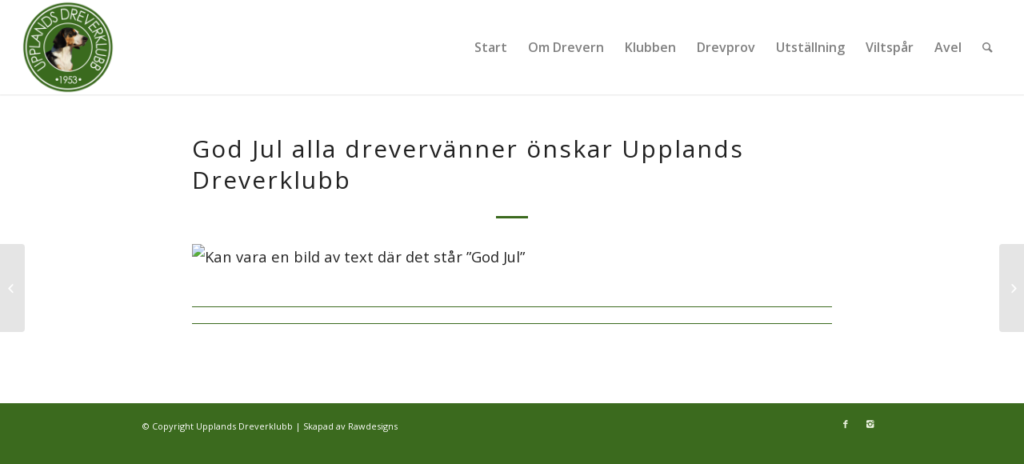

--- FILE ---
content_type: text/html; charset=UTF-8
request_url: https://upplandsdk.se/god-jul-alla-drevervanner-onskar-upplands-dreverklubb/
body_size: 8506
content:
<!DOCTYPE html>
<html lang="sv-SE" prefix="og: http://ogp.me/ns#" class="html_stretched responsive av-preloader-disabled av-default-lightbox  html_header_top html_logo_left html_main_nav_header html_menu_right html_large html_header_sticky html_header_shrinking html_mobile_menu_tablet html_header_searchicon html_content_align_center html_header_unstick_top_disabled html_header_stretch html_minimal_header html_minimal_header_shadow html_elegant-blog html_av-overlay-side html_av-overlay-side-classic html_av-submenu-noclone html_entry_id_9975 av-no-preview html_text_menu_active ">
<head>
<meta charset="UTF-8" />


<!-- mobile setting -->
<meta name="viewport" content="width=device-width, initial-scale=1, maximum-scale=1">

<!-- Scripts/CSS and wp_head hook -->
<title>God Jul alla drevervänner önskar Upplands Dreverklubb - Upplands Dreverklubb</title>

<!-- This site is optimized with the Yoast SEO plugin v7.6 - https://yoast.com/wordpress/plugins/seo/ -->
<link rel="canonical" href="https://upplandsdk.se/god-jul-alla-drevervanner-onskar-upplands-dreverklubb/" />
<meta property="og:locale" content="sv_SE" />
<meta property="og:type" content="article" />
<meta property="og:title" content="God Jul alla drevervänner önskar Upplands Dreverklubb - Upplands Dreverklubb" />
<meta property="og:url" content="https://upplandsdk.se/god-jul-alla-drevervanner-onskar-upplands-dreverklubb/" />
<meta property="og:site_name" content="Upplands Dreverklubb" />
<meta property="article:section" content="Uncategorized" />
<meta property="article:published_time" content="2023-12-23T06:25:04+00:00" />
<meta property="og:image" content="https://scontent-arn2-1.xx.fbcdn.net/v/t39.30808-6/413805426_751072763717414_2948708550305981067_n.jpg?_nc_cat=102&#038;ccb=1-7&#038;_nc_sid=dd5e9f&#038;_nc_ohc=1HUtpVkElF0AX-b3EiE&#038;_nc_ht=scontent-arn2-1.xx&#038;oh=00_AfC-cQ5kvISaUSU6wP0eorfXf4S9fyYTalXV9Eor0l5KRw&#038;oe=658B3937" />
<meta property="og:image:secure_url" content="https://scontent-arn2-1.xx.fbcdn.net/v/t39.30808-6/413805426_751072763717414_2948708550305981067_n.jpg?_nc_cat=102&#038;ccb=1-7&#038;_nc_sid=dd5e9f&#038;_nc_ohc=1HUtpVkElF0AX-b3EiE&#038;_nc_ht=scontent-arn2-1.xx&#038;oh=00_AfC-cQ5kvISaUSU6wP0eorfXf4S9fyYTalXV9Eor0l5KRw&#038;oe=658B3937" />
<meta name="twitter:card" content="summary" />
<meta name="twitter:title" content="God Jul alla drevervänner önskar Upplands Dreverklubb - Upplands Dreverklubb" />
<meta name="twitter:image" content="https://scontent-arn2-1.xx.fbcdn.net/v/t39.30808-6/413805426_751072763717414_2948708550305981067_n.jpg?_nc_cat=102&#038;ccb=1-7&#038;_nc_sid=dd5e9f&#038;_nc_ohc=1HUtpVkElF0AX-b3EiE&#038;_nc_ht=scontent-arn2-1.xx&#038;oh=00_AfC-cQ5kvISaUSU6wP0eorfXf4S9fyYTalXV9Eor0l5KRw&#038;oe=658B3937" />
<!-- / Yoast SEO plugin. -->

<link rel='dns-prefetch' href='//s.w.org' />
<link rel="alternate" type="application/rss+xml" title="Upplands Dreverklubb &raquo; flöde" href="https://upplandsdk.se/feed/" />
<link rel="alternate" type="application/rss+xml" title="Upplands Dreverklubb &raquo; kommentarsflöde" href="https://upplandsdk.se/comments/feed/" />

<!-- google webfont font replacement -->
<link rel='stylesheet' id='avia-google-webfont' href='//fonts.googleapis.com/css?family=Open+Sans:400,600' type='text/css' media='all'/> 
		<script type="text/javascript">
			window._wpemojiSettings = {"baseUrl":"https:\/\/s.w.org\/images\/core\/emoji\/11\/72x72\/","ext":".png","svgUrl":"https:\/\/s.w.org\/images\/core\/emoji\/11\/svg\/","svgExt":".svg","source":{"concatemoji":"https:\/\/upplandsdk.se\/wp-includes\/js\/wp-emoji-release.min.js?ver=4.9.26"}};
			!function(e,a,t){var n,r,o,i=a.createElement("canvas"),p=i.getContext&&i.getContext("2d");function s(e,t){var a=String.fromCharCode;p.clearRect(0,0,i.width,i.height),p.fillText(a.apply(this,e),0,0);e=i.toDataURL();return p.clearRect(0,0,i.width,i.height),p.fillText(a.apply(this,t),0,0),e===i.toDataURL()}function c(e){var t=a.createElement("script");t.src=e,t.defer=t.type="text/javascript",a.getElementsByTagName("head")[0].appendChild(t)}for(o=Array("flag","emoji"),t.supports={everything:!0,everythingExceptFlag:!0},r=0;r<o.length;r++)t.supports[o[r]]=function(e){if(!p||!p.fillText)return!1;switch(p.textBaseline="top",p.font="600 32px Arial",e){case"flag":return s([55356,56826,55356,56819],[55356,56826,8203,55356,56819])?!1:!s([55356,57332,56128,56423,56128,56418,56128,56421,56128,56430,56128,56423,56128,56447],[55356,57332,8203,56128,56423,8203,56128,56418,8203,56128,56421,8203,56128,56430,8203,56128,56423,8203,56128,56447]);case"emoji":return!s([55358,56760,9792,65039],[55358,56760,8203,9792,65039])}return!1}(o[r]),t.supports.everything=t.supports.everything&&t.supports[o[r]],"flag"!==o[r]&&(t.supports.everythingExceptFlag=t.supports.everythingExceptFlag&&t.supports[o[r]]);t.supports.everythingExceptFlag=t.supports.everythingExceptFlag&&!t.supports.flag,t.DOMReady=!1,t.readyCallback=function(){t.DOMReady=!0},t.supports.everything||(n=function(){t.readyCallback()},a.addEventListener?(a.addEventListener("DOMContentLoaded",n,!1),e.addEventListener("load",n,!1)):(e.attachEvent("onload",n),a.attachEvent("onreadystatechange",function(){"complete"===a.readyState&&t.readyCallback()})),(n=t.source||{}).concatemoji?c(n.concatemoji):n.wpemoji&&n.twemoji&&(c(n.twemoji),c(n.wpemoji)))}(window,document,window._wpemojiSettings);
		</script>
		<style type="text/css">
img.wp-smiley,
img.emoji {
	display: inline !important;
	border: none !important;
	box-shadow: none !important;
	height: 1em !important;
	width: 1em !important;
	margin: 0 .07em !important;
	vertical-align: -0.1em !important;
	background: none !important;
	padding: 0 !important;
}
</style>
<link rel='stylesheet' id='ai1ec_style-css'  href='//upplandsdk.se/wp-content/plugins/all-in-one-event-calendar/cache/c61ac0d7_ai1ec_parsed_css.css?ver=2.5.31' type='text/css' media='all' />
<link rel='stylesheet' id='contact-form-7-css'  href='https://upplandsdk.se/wp-content/plugins/contact-form-7/includes/css/styles.css?ver=5.0.2' type='text/css' media='all' />
<link rel='stylesheet' id='ihotspot-css'  href='https://upplandsdk.se/wp-content/plugins/devvn-image-hotspot/frontend/css/ihotspot.min.css?ver=1.1.4' type='text/css' media='all' />
<link rel='stylesheet' id='font-awesome-css'  href='https://upplandsdk.se/wp-content/plugins/import-facebook-events-pro/assets/css/font-awesome.min.css?ver=4.9.26' type='text/css' media='all' />
<link rel='stylesheet' id='import-facebook-events-pro-front-css'  href='https://upplandsdk.se/wp-content/plugins/import-facebook-events-pro/assets/css/import-facebook-events.css?ver=4.9.26' type='text/css' media='all' />
<link rel='stylesheet' id='avia-grid-css'  href='https://upplandsdk.se/wp-content/themes/enfold/css/grid.css?ver=4.1' type='text/css' media='all' />
<link rel='stylesheet' id='avia-base-css'  href='https://upplandsdk.se/wp-content/themes/enfold/css/base.css?ver=4.1' type='text/css' media='all' />
<link rel='stylesheet' id='avia-layout-css'  href='https://upplandsdk.se/wp-content/themes/enfold/css/layout.css?ver=4.1' type='text/css' media='all' />
<link rel='stylesheet' id='avia-scs-css'  href='https://upplandsdk.se/wp-content/themes/enfold/css/shortcodes.css?ver=4.1' type='text/css' media='all' />
<link rel='stylesheet' id='avia-popup-css-css'  href='https://upplandsdk.se/wp-content/themes/enfold/js/aviapopup/magnific-popup.css?ver=4.1' type='text/css' media='screen' />
<link rel='stylesheet' id='avia-media-css'  href='https://upplandsdk.se/wp-content/themes/enfold/js/mediaelement/skin-1/mediaelementplayer.css?ver=4.1' type='text/css' media='screen' />
<link rel='stylesheet' id='avia-print-css'  href='https://upplandsdk.se/wp-content/themes/enfold/css/print.css?ver=4.1' type='text/css' media='print' />
<link rel='stylesheet' id='avia-dynamic-css'  href='https://upplandsdk.se/wp-content/uploads/dynamic_avia/enfold.css?ver=5e135385cb861' type='text/css' media='all' />
<link rel='stylesheet' id='avia-custom-css'  href='https://upplandsdk.se/wp-content/themes/enfold/css/custom.css?ver=4.1' type='text/css' media='all' />
<script type='text/javascript' src='https://upplandsdk.se/wp-includes/js/jquery/jquery.js?ver=1.12.4'></script>
<script type='text/javascript' src='https://upplandsdk.se/wp-includes/js/jquery/jquery-migrate.min.js?ver=1.4.1'></script>
<script type='text/javascript' src='https://upplandsdk.se/wp-content/themes/enfold/js/avia-compat.js?ver=4.1'></script>
<script type='text/javascript'>
var mejsL10n = {"language":"sv","strings":{"mejs.install-flash":"Du anv\u00e4nder en webbl\u00e4sare som inte har Flash-spelare aktiverad eller installerad. Aktivera ditt till\u00e4gg f\u00f6r Flash eller h\u00e4mta senaste versionen p\u00e5 https:\/\/get.adobe.com\/flashplayer\/","mejs.fullscreen-off":"St\u00e4ng av fullsk\u00e4rmsl\u00e4ge","mejs.fullscreen-on":"Visa i fullsk\u00e4rmsl\u00e4ge","mejs.download-video":"Ladda ner video","mejs.fullscreen":"Fullsk\u00e4rm","mejs.time-jump-forward":["Hoppa fram 1 sekund","Hoppa fram %1 sekunder"],"mejs.loop":"V\u00e4xla auto-repetition till\/fr\u00e5n","mejs.play":"Spela upp","mejs.pause":"Pause","mejs.close":"St\u00e4ng","mejs.time-slider":"S\u00f6kare","mejs.time-help-text":"Anv\u00e4nd v\u00e4nster\/h\u00f6ger-piltangenter f\u00f6r att hoppa en sekund, upp\/ner-piltangenter f\u00f6r att hoppa tio sekunder.","mejs.time-skip-back":["G\u00e5 tillbaka 1 sekund","Hoppa tillbaka %1 sekunder"],"mejs.captions-subtitles":"Textning","mejs.captions-chapters":"Kapitel","mejs.none":"Inget","mejs.mute-toggle":"Ljud av\/p\u00e5","mejs.volume-help-text":"Anv\u00e4nd upp\/ner-piltangenterna f\u00f6r att \u00f6ka eller s\u00e4nka volymen.","mejs.unmute":"S\u00e4tt p\u00e5 ljud","mejs.mute":"Ljud av","mejs.volume-slider":"Volymkontroll","mejs.video-player":"Videospelare","mejs.audio-player":"Ljudspelare","mejs.ad-skip":"Hoppa \u00f6ver reklam","mejs.ad-skip-info":["Hoppa fram\u00e5t om 1 sekund","Hoppa fram\u00e5t om %1 sekunder"],"mejs.source-chooser":"Val av k\u00e4lla","mejs.stop":"Stopp","mejs.speed-rate":"Hastighet","mejs.live-broadcast":"Direkts\u00e4ndning","mejs.afrikaans":"Afrikaans","mejs.albanian":"Albanska","mejs.arabic":"Arabiska","mejs.belarusian":"Vitryska","mejs.bulgarian":"Bulgariska","mejs.catalan":"Katalanska","mejs.chinese":"Kinesiska","mejs.chinese-simplified":"Kinesiska (f\u00f6renklad)","mejs.chinese-traditional":"Kinesiska (traditionell)","mejs.croatian":"Kroatiska","mejs.czech":"Tjeckiska","mejs.danish":"Danska","mejs.dutch":"Nederl\u00e4ndska","mejs.english":"Engelska","mejs.estonian":"Estniska","mejs.filipino":"Filippinska","mejs.finnish":"Finska","mejs.french":"Franska","mejs.galician":"Galiciska","mejs.german":"Tyska","mejs.greek":"Grekiska","mejs.haitian-creole":"Haitisk kreol","mejs.hebrew":"Hebreiska","mejs.hindi":"Hindi","mejs.hungarian":"Ungerska","mejs.icelandic":"Isl\u00e4ndska","mejs.indonesian":"Indonesiska","mejs.irish":"Iriska","mejs.italian":"Italienska","mejs.japanese":"Japanska","mejs.korean":"Koreanska","mejs.latvian":"Lettiska","mejs.lithuanian":"Litauiska","mejs.macedonian":"Makedonska","mejs.malay":"Malajiska","mejs.maltese":"Maltesiska","mejs.norwegian":"Norska","mejs.persian":"Persiska","mejs.polish":"Polska","mejs.portuguese":"Portugisiska","mejs.romanian":"Rum\u00e4nska","mejs.russian":"Ryska","mejs.serbian":"Serbiska","mejs.slovak":"Slovakiska","mejs.slovenian":"Slovenska","mejs.spanish":"Spanska","mejs.swahili":"Swahili","mejs.swedish":"Svenska","mejs.tagalog":"Tagalog","mejs.thai":"Thail\u00e4ndska","mejs.turkish":"Turkiska","mejs.ukrainian":"Ukrainska","mejs.vietnamese":"Vietnamesiska","mejs.welsh":"Kymriska","mejs.yiddish":"Jiddisch"}};
</script>
<script type='text/javascript' src='https://upplandsdk.se/wp-includes/js/mediaelement/mediaelement-and-player.min.js?ver=4.2.6-78496d1'></script>
<script type='text/javascript' src='https://upplandsdk.se/wp-includes/js/mediaelement/mediaelement-migrate.min.js?ver=4.9.26'></script>
<script type='text/javascript'>
/* <![CDATA[ */
var _wpmejsSettings = {"pluginPath":"\/wp-includes\/js\/mediaelement\/","classPrefix":"mejs-","stretching":"responsive"};
/* ]]> */
</script>
<link rel='https://api.w.org/' href='https://upplandsdk.se/wp-json/' />
<link rel="EditURI" type="application/rsd+xml" title="RSD" href="https://upplandsdk.se/xmlrpc.php?rsd" />
<link rel="wlwmanifest" type="application/wlwmanifest+xml" href="https://upplandsdk.se/wp-includes/wlwmanifest.xml" /> 
<meta name="generator" content="WordPress 4.9.26" />
<link rel='shortlink' href='https://upplandsdk.se/?p=9975' />
<link rel="alternate" type="application/json+oembed" href="https://upplandsdk.se/wp-json/oembed/1.0/embed?url=https%3A%2F%2Fupplandsdk.se%2Fgod-jul-alla-drevervanner-onskar-upplands-dreverklubb%2F" />
<link rel="alternate" type="text/xml+oembed" href="https://upplandsdk.se/wp-json/oembed/1.0/embed?url=https%3A%2F%2Fupplandsdk.se%2Fgod-jul-alla-drevervanner-onskar-upplands-dreverklubb%2F&#038;format=xml" />
<link rel="profile" href="http://gmpg.org/xfn/11" />
<link rel="alternate" type="application/rss+xml" title="Upplands Dreverklubb RSS2 Feed" href="https://upplandsdk.se/feed/" />
<link rel="pingback" href="https://upplandsdk.se/xmlrpc.php" />
<!--[if lt IE 9]><script src="https://upplandsdk.se/wp-content/themes/enfold/js/html5shiv.js"></script><![endif]-->
<link rel="icon" href="https://upplandsdk.se/wp-content/uploads/2019/05/upplands-dk-logotyp-green-80x80.png" type="image/png">


<!--
Debugging Info for Theme support: 

Theme: Enfold
Version: 4.1
Installed: enfold
AviaFramework Version: 4.6
AviaBuilder Version: 0.9.5
ML:256-PU:11-PLA:9
WP:4.9.26
Updates: disabled
-->

<style type='text/css'>
@font-face {font-family: 'entypo-fontello'; font-weight: normal; font-style: normal;
src: url('https://upplandsdk.se/wp-content/themes/enfold/config-templatebuilder/avia-template-builder/assets/fonts/entypo-fontello.eot?v=3');
src: url('https://upplandsdk.se/wp-content/themes/enfold/config-templatebuilder/avia-template-builder/assets/fonts/entypo-fontello.eot?v=3#iefix') format('embedded-opentype'), 
url('https://upplandsdk.se/wp-content/themes/enfold/config-templatebuilder/avia-template-builder/assets/fonts/entypo-fontello.woff?v=3') format('woff'), 
url('https://upplandsdk.se/wp-content/themes/enfold/config-templatebuilder/avia-template-builder/assets/fonts/entypo-fontello.ttf?v=3') format('truetype'), 
url('https://upplandsdk.se/wp-content/themes/enfold/config-templatebuilder/avia-template-builder/assets/fonts/entypo-fontello.svg?v=3#entypo-fontello') format('svg');
} #top .avia-font-entypo-fontello, body .avia-font-entypo-fontello, html body [data-av_iconfont='entypo-fontello']:before{ font-family: 'entypo-fontello'; }

@font-face {font-family: 'lifestyles'; font-weight: normal; font-style: normal;
src: url('https://upplandsdk.se/wp-content/uploads/avia_fonts/lifestyles/lifestyles.eot');
src: url('https://upplandsdk.se/wp-content/uploads/avia_fonts/lifestyles/lifestyles.eot?#iefix') format('embedded-opentype'), 
url('https://upplandsdk.se/wp-content/uploads/avia_fonts/lifestyles/lifestyles.woff') format('woff'), 
url('https://upplandsdk.se/wp-content/uploads/avia_fonts/lifestyles/lifestyles.ttf') format('truetype'), 
url('https://upplandsdk.se/wp-content/uploads/avia_fonts/lifestyles/lifestyles.svg#lifestyles') format('svg');
} #top .avia-font-lifestyles, body .avia-font-lifestyles, html body [data-av_iconfont='lifestyles']:before{ font-family: 'lifestyles'; }
</style><script>
  (function(i,s,o,g,r,a,m){i['GoogleAnalyticsObject']=r;i[r]=i[r]||function(){
  (i[r].q=i[r].q||[]).push(arguments)},i[r].l=1*new Date();a=s.createElement(o),
  m=s.getElementsByTagName(o)[0];a.async=1;a.src=g;m.parentNode.insertBefore(a,m)
  })(window,document,'script','https://www.google-analytics.com/analytics.js','ga');

  ga('create', 'UA-49618144-14', 'auto');
  ga('send', 'pageview');

</script>
</head>




<body id="top" class="post-template-default single single-post postid-9975 single-format-standard stretched open_sans " itemscope="itemscope" itemtype="https://schema.org/WebPage" >

	
	<div id='wrap_all'>

	
<header id='header' class='all_colors header_color light_bg_color  av_header_top av_logo_left av_main_nav_header av_menu_right av_large av_header_sticky av_header_shrinking av_header_stretch av_mobile_menu_tablet av_header_searchicon av_header_unstick_top_disabled av_minimal_header av_minimal_header_shadow av_bottom_nav_disabled  av_header_border_disabled'  role="banner" itemscope="itemscope" itemtype="https://schema.org/WPHeader" >

		<div  id='header_main' class='container_wrap container_wrap_logo'>
	
        <div class='container av-logo-container'><div class='inner-container'><span class='logo'><a href='https://upplandsdk.se/'><img height='100' width='300' src='https://upplandsdk.se/wp-content/uploads/2019/05/upplands-dk-logotyp-green.png' alt='Upplands Dreverklubb' /></a></span><nav class='main_menu' data-selectname='Välj en sida'  role="navigation" itemscope="itemscope" itemtype="https://schema.org/SiteNavigationElement" ><div class="avia-menu av-main-nav-wrap"><ul id="avia-menu" class="menu av-main-nav"><li id="menu-item-63" class="menu-item menu-item-type-post_type menu-item-object-page menu-item-home menu-item-top-level menu-item-top-level-1"><a href="https://upplandsdk.se/" itemprop="url"><span class="avia-bullet"></span><span class="avia-menu-text">Start</span><span class="avia-menu-fx"><span class="avia-arrow-wrap"><span class="avia-arrow"></span></span></span></a></li>
<li id="menu-item-943" class="menu-item menu-item-type-custom menu-item-object-custom menu-item-has-children menu-item-top-level menu-item-top-level-2"><a itemprop="url"><span class="avia-bullet"></span><span class="avia-menu-text">Om Drevern</span><span class="avia-menu-fx"><span class="avia-arrow-wrap"><span class="avia-arrow"></span></span></span></a>


<ul class="sub-menu">
	<li id="menu-item-457" class="menu-item menu-item-type-post_type menu-item-object-page"><a href="https://upplandsdk.se/om-drevern/rasstandard/" itemprop="url"><span class="avia-bullet"></span><span class="avia-menu-text">Rasstandard</span></a></li>
	<li id="menu-item-459" class="menu-item menu-item-type-post_type menu-item-object-page"><a href="https://upplandsdk.se/om-drevern/tips/" itemprop="url"><span class="avia-bullet"></span><span class="avia-menu-text">Tips till nya dreverägare</span></a></li>
</ul>
</li>
<li id="menu-item-665" class="menu-item menu-item-type-custom menu-item-object-custom menu-item-has-children menu-item-top-level menu-item-top-level-3"><a itemprop="url"><span class="avia-bullet"></span><span class="avia-menu-text">Klubben</span><span class="avia-menu-fx"><span class="avia-arrow-wrap"><span class="avia-arrow"></span></span></span></a>


<ul class="sub-menu">
	<li id="menu-item-533" class="menu-item menu-item-type-post_type menu-item-object-page"><a href="https://upplandsdk.se/organisation/allman-information/" itemprop="url"><span class="avia-bullet"></span><span class="avia-menu-text">Allmän information</span></a></li>
	<li id="menu-item-535" class="menu-item menu-item-type-post_type menu-item-object-page"><a href="https://upplandsdk.se/organisation/bli-medlem-organisation/" itemprop="url"><span class="avia-bullet"></span><span class="avia-menu-text">Bli medlem</span></a></li>
	<li id="menu-item-536" class="menu-item menu-item-type-post_type menu-item-object-page"><a href="https://upplandsdk.se/organisation/bli-medlem/" itemprop="url"><span class="avia-bullet"></span><span class="avia-menu-text">Styrelsen</span></a></li>
	<li id="menu-item-538" class="menu-item menu-item-type-post_type menu-item-object-page"><a href="https://upplandsdk.se/organisation/motesprotokoll-cs/" itemprop="url"><span class="avia-bullet"></span><span class="avia-menu-text">Mötesprotokoll</span></a></li>
	<li id="menu-item-3007" class="menu-item menu-item-type-post_type menu-item-object-page"><a href="https://upplandsdk.se/bilder/" itemprop="url"><span class="avia-bullet"></span><span class="avia-menu-text">Bilder</span></a></li>
	<li id="menu-item-3200" class="menu-item menu-item-type-post_type menu-item-object-page"><a href="https://upplandsdk.se/dokument-org/" itemprop="url"><span class="avia-bullet"></span><span class="avia-menu-text">Dokument</span></a></li>
	<li id="menu-item-4776" class="menu-item menu-item-type-post_type menu-item-object-post"><a href="https://upplandsdk.se/styrelsedokument/" itemprop="url"><span class="avia-bullet"></span><span class="avia-menu-text">Styrelsedokument</span></a></li>
	<li id="menu-item-3006" class="menu-item menu-item-type-post_type menu-item-object-page"><a href="https://upplandsdk.se/sponsorer/" itemprop="url"><span class="avia-bullet"></span><span class="avia-menu-text">Sponsorer</span></a></li>
</ul>
</li>
<li id="menu-item-822" class="menu-item menu-item-type-custom menu-item-object-custom menu-item-has-children menu-item-top-level menu-item-top-level-4"><a href="#" itemprop="url"><span class="avia-bullet"></span><span class="avia-menu-text">Drevprov</span><span class="avia-menu-fx"><span class="avia-arrow-wrap"><span class="avia-arrow"></span></span></span></a>


<ul class="sub-menu">
	<li id="menu-item-326" class="menu-item menu-item-type-post_type menu-item-object-page"><a href="https://upplandsdk.se/drevprov/hur-gar-det-till/" itemprop="url"><span class="avia-bullet"></span><span class="avia-menu-text">Hur går det till?</span></a></li>
	<li id="menu-item-477" class="menu-item menu-item-type-post_type menu-item-object-page"><a href="https://upplandsdk.se/drevprov/anmalan-drevprov/" itemprop="url"><span class="avia-bullet"></span><span class="avia-menu-text">Anmälan</span></a></li>
	<li id="menu-item-3011" class="menu-item menu-item-type-post_type menu-item-object-page"><a href="https://upplandsdk.se/drevprov-resultat/" itemprop="url"><span class="avia-bullet"></span><span class="avia-menu-text">Resultat</span></a></li>
	<li id="menu-item-5202" class="menu-item menu-item-type-post_type menu-item-object-page"><a href="https://upplandsdk.se/drevprov/dokument/" itemprop="url"><span class="avia-bullet"></span><span class="avia-menu-text">Dokument</span></a></li>
</ul>
</li>
<li id="menu-item-824" class="menu-item menu-item-type-custom menu-item-object-custom menu-item-has-children menu-item-top-level menu-item-top-level-5"><a href="#" itemprop="url"><span class="avia-bullet"></span><span class="avia-menu-text">Utställning</span><span class="avia-menu-fx"><span class="avia-arrow-wrap"><span class="avia-arrow"></span></span></span></a>


<ul class="sub-menu">
	<li id="menu-item-547" class="menu-item menu-item-type-post_type menu-item-object-page"><a href="https://upplandsdk.se/utstallning/hur-gar-det-till/" itemprop="url"><span class="avia-bullet"></span><span class="avia-menu-text">Hur går det till?</span></a></li>
	<li id="menu-item-545" class="menu-item menu-item-type-post_type menu-item-object-page"><a href="https://upplandsdk.se/utstallning/anmalan-utst/" itemprop="url"><span class="avia-bullet"></span><span class="avia-menu-text">Anmälan</span></a></li>
	<li id="menu-item-3019" class="menu-item menu-item-type-post_type menu-item-object-page"><a href="https://upplandsdk.se/utstallning-resultat/" itemprop="url"><span class="avia-bullet"></span><span class="avia-menu-text">Resultat</span></a></li>
	<li id="menu-item-5224" class="menu-item menu-item-type-post_type menu-item-object-page"><a href="https://upplandsdk.se/utstallning/dokument/" itemprop="url"><span class="avia-bullet"></span><span class="avia-menu-text">Dokument</span></a></li>
</ul>
</li>
<li id="menu-item-823" class="menu-item menu-item-type-custom menu-item-object-custom menu-item-has-children menu-item-top-level menu-item-top-level-6"><a href="#" itemprop="url"><span class="avia-bullet"></span><span class="avia-menu-text">Viltspår</span><span class="avia-menu-fx"><span class="avia-arrow-wrap"><span class="avia-arrow"></span></span></span></a>


<ul class="sub-menu">
	<li id="menu-item-531" class="menu-item menu-item-type-post_type menu-item-object-page"><a href="https://upplandsdk.se/viltspar/hur-gar-det-till/" itemprop="url"><span class="avia-bullet"></span><span class="avia-menu-text">Hur går det till?</span></a></li>
	<li id="menu-item-529" class="menu-item menu-item-type-post_type menu-item-object-page"><a href="https://upplandsdk.se/viltspar/anmalan-viltsp/" itemprop="url"><span class="avia-bullet"></span><span class="avia-menu-text">Anmälan</span></a></li>
	<li id="menu-item-3018" class="menu-item menu-item-type-post_type menu-item-object-page"><a href="https://upplandsdk.se/viltspar-resultat/" itemprop="url"><span class="avia-bullet"></span><span class="avia-menu-text">Resultat</span></a></li>
	<li id="menu-item-5227" class="menu-item menu-item-type-post_type menu-item-object-page"><a href="https://upplandsdk.se/viltspar/dokument-viltspar/" itemprop="url"><span class="avia-bullet"></span><span class="avia-menu-text">Dokument</span></a></li>
</ul>
</li>
<li id="menu-item-1016" class="menu-item menu-item-type-custom menu-item-object-custom menu-item-has-children menu-item-top-level menu-item-top-level-7"><a itemprop="url"><span class="avia-bullet"></span><span class="avia-menu-text">Avel</span><span class="avia-menu-fx"><span class="avia-arrow-wrap"><span class="avia-arrow"></span></span></span></a>


<ul class="sub-menu">
	<li id="menu-item-1046" class="menu-item menu-item-type-post_type menu-item-object-page"><a href="https://upplandsdk.se/allman-information/" itemprop="url"><span class="avia-bullet"></span><span class="avia-menu-text">Allmän information</span></a></li>
	<li id="menu-item-4153" class="menu-item menu-item-type-custom menu-item-object-custom"><a href="http://svenskadreverklubben.se/valpar-vantas/" itemprop="url"><span class="avia-bullet"></span><span class="avia-menu-text">Valpar väntas</span></a></li>
	<li id="menu-item-4154" class="menu-item menu-item-type-custom menu-item-object-custom"><a href="http://svenskadreverklubben.se/avel/avelshanar-avel/" itemprop="url"><span class="avia-bullet"></span><span class="avia-menu-text">Avelshanar</span></a></li>
	<li id="menu-item-85" class="menu-item menu-item-type-post_type menu-item-object-page"><a href="https://upplandsdk.se/uppfodare/" itemprop="url"><span class="avia-bullet"></span><span class="avia-menu-text">Uppfödare</span></a></li>
</ul>
</li>
<li id="menu-item-search" class="noMobile menu-item menu-item-search-dropdown menu-item-avia-special">
							<a href="?s=" data-avia-search-tooltip="

&lt;form action=&quot;https://upplandsdk.se/&quot; id=&quot;searchform&quot; method=&quot;get&quot; class=&quot;&quot;&gt;
	&lt;div&gt;
		&lt;input type=&quot;submit&quot; value=&quot;&quot; id=&quot;searchsubmit&quot; class=&quot;button avia-font-entypo-fontello&quot; /&gt;
		&lt;input type=&quot;text&quot; id=&quot;s&quot; name=&quot;s&quot; value=&quot;&quot; placeholder='Sök' /&gt;
			&lt;/div&gt;
&lt;/form&gt;" aria-hidden='true' data-av_icon='' data-av_iconfont='entypo-fontello'><span class="avia_hidden_link_text">Sök</span></a>
	        		   </li><li class="av-burger-menu-main menu-item-avia-special ">
	        			<a href="#">
							<span class="av-hamburger av-hamburger--spin av-js-hamburger">
					        <span class="av-hamburger-box">
						          <span class="av-hamburger-inner"></span>
						          <strong>Menu</strong>
					        </span>
							</span>
						</a>
	        		   </li></ul></div></nav></div> </div> 
		<!-- end container_wrap-->
		</div>
		
		<div class='header_bg'></div>

<!-- end header -->
</header>
		
	<div id='main' class='all_colors' data-scroll-offset='116'>

	
		<div class='container_wrap container_wrap_first main_color fullsize'>

			<div class='container template-blog template-single-blog '>

				<main class='content units av-content-full alpha  av-blog-meta-author-disabled av-blog-meta-comments-disabled av-blog-meta-category-disabled av-blog-meta-date-disabled av-blog-meta-html-info-disabled av-blog-meta-tag-disabled'  role="main" itemscope="itemscope" itemtype="https://schema.org/Blog" >

                    <article class='post-entry post-entry-type-standard post-entry-9975 post-loop-1 post-parity-odd post-entry-last single-big  post-9975 post type-post status-publish format-standard hentry category-uncategorized'  itemscope="itemscope" itemtype="https://schema.org/BlogPosting" itemprop="blogPost" ><div class='blog-meta'></div><div class='entry-content-wrapper clearfix standard-content'><header class="entry-content-header"><span class="blog-categories minor-meta"><a href="https://upplandsdk.se/category/uncategorized/" rel="tag">Uncategorized</a> </span><h1 class='post-title entry-title'  itemprop="headline" >	<a href='https://upplandsdk.se/god-jul-alla-drevervanner-onskar-upplands-dreverklubb/' rel='bookmark' title='Permanent länk: God Jul alla drevervänner önskar Upplands Dreverklubb'>God Jul alla drevervänner önskar Upplands Dreverklubb			<span class='post-format-icon minor-meta'></span>	</a></h1><span class="av-vertical-delimiter"></span><div class="entry-content"  itemprop="text" ><p><img src="https://scontent-arn2-1.xx.fbcdn.net/v/t39.30808-6/413805426_751072763717414_2948708550305981067_n.jpg?_nc_cat=102&amp;ccb=1-7&amp;_nc_sid=dd5e9f&amp;_nc_ohc=1HUtpVkElF0AX-b3EiE&amp;_nc_ht=scontent-arn2-1.xx&amp;oh=00_AfC-cQ5kvISaUSU6wP0eorfXf4S9fyYTalXV9Eor0l5KRw&amp;oe=658B3937" alt="Kan vara en bild av text där det står ”God Jul”" /></p>
</div><span class='post-meta-infos'><time class='date-container minor-meta updated' >23 december, 2023</time><span class='text-sep text-sep-date'>/</span><span class="blog-author minor-meta">av <span class="entry-author-link" ><span class="vcard author"><span class="fn"><a href="https://upplandsdk.se/author/christer/" title="Inlägg av christer" rel="author">christer</a></span></span></span></span></span></header><footer class="entry-footer"></footer><div class='post_delimiter'></div></div><div class='post_author_timeline'></div><span class='hidden'>
			<span class='av-structured-data'  itemscope="itemscope" itemtype="https://schema.org/ImageObject"  itemprop='image'>
					   <span itemprop='url' >https://upplandsdk.se/wp-content/uploads/2019/05/upplands-dk-logotyp-green.png</span>
					   <span itemprop='height' >0</span>
					   <span itemprop='width' >0</span>
				  </span><span class='av-structured-data'  itemprop="publisher" itemtype="https://schema.org/Organization" itemscope="itemscope" >
				<span itemprop='name'>christer</span>
				<span itemprop='logo' itemscope itemtype='http://schema.org/ImageObject'>
				   <span itemprop='url'>https://upplandsdk.se/wp-content/uploads/2019/05/upplands-dk-logotyp-green.png</span>
				 </span>
			  </span><span class='av-structured-data'  itemprop="author" itemscope="itemscope" itemtype="https://schema.org/Person" ><span itemprop='name'>christer</span></span><span class='av-structured-data'  itemprop="datePublished" datetime="2023-12-23T06:25:04+00:00" >2023-12-23 06:25:04</span><span class='av-structured-data'  itemprop="dateModified" itemtype="https://schema.org/dateModified" >2023-12-23 06:25:04</span><span class='av-structured-data'  itemprop="mainEntityOfPage" itemtype="https://schema.org/mainEntityOfPage" ><span itemprop='name'>God Jul alla drevervänner önskar Upplands Dreverklubb</span></span></span></article><div class='single-big'></div>


	        	
	        	
<div class='comment-entry post-entry'>


</div>
				<!--end content-->
				</main>

				

			</div><!--end container-->

		</div><!-- close default .container_wrap element -->


		


			

			
				<footer class='container_wrap socket_color' id='socket'  role="contentinfo" itemscope="itemscope" itemtype="https://schema.org/WPFooter" >
                    <div class='container'>

                        <span class='copyright'>© Copyright Upplands Dreverklubb | Skapad av <a href="http://rawdesigns.se">Rawdesigns</a> </span>

                        <ul class='noLightbox social_bookmarks icon_count_2'><li class='social_bookmarks_facebook av-social-link-facebook social_icon_1'><a target='_blank' href='https://www.facebook.com/Upplands-dreverklubb-590496757647145/?fref=ts' aria-hidden='true' data-av_icon='' data-av_iconfont='entypo-fontello' title='Facebook'><span class='avia_hidden_link_text'>Facebook</span></a></li><li class='social_bookmarks_instagram av-social-link-instagram social_icon_2'><a target='_blank' href='https://www.instagram.com/svenskadreverklubben/' aria-hidden='true' data-av_icon='' data-av_iconfont='entypo-fontello' title='Instagram'><span class='avia_hidden_link_text'>Instagram</span></a></li></ul>
                    </div>

	            <!-- ####### END SOCKET CONTAINER ####### -->
				</footer>


					<!-- end main -->
		</div>
		
		<a class='avia-post-nav avia-post-prev without-image' href='https://upplandsdk.se/resultat-km-i-drevprov-samt-oktober-resultat-utstallning-hasselby-gard/' >    <span class='label iconfont' aria-hidden='true' data-av_icon='' data-av_iconfont='entypo-fontello'></span>    <span class='entry-info-wrap'>        <span class='entry-info'>            <span class='entry-title'>Resultat KM i drevprov samt oktober. Resultat utställning Hässelby gård.</span>        </span>    </span></a><a class='avia-post-nav avia-post-next without-image' href='https://upplandsdk.se/gott-slut-och-gott-nytt-ar-halsar-udk-sina-medlemmar/' >    <span class='label iconfont' aria-hidden='true' data-av_icon='' data-av_iconfont='entypo-fontello'></span>    <span class='entry-info-wrap'>        <span class='entry-info'>            <span class='entry-title'>Gott slut och Gott Nytt År hälsar UDK sina medlemmar</span>        </span>    </span></a><!-- end wrap_all --></div>


 <script type='text/javascript'>
 /* <![CDATA[ */  
var avia_framework_globals = avia_framework_globals || {};
    avia_framework_globals.frameworkUrl = 'https://upplandsdk.se/wp-content/themes/enfold/framework/';
    avia_framework_globals.installedAt = 'https://upplandsdk.se/wp-content/themes/enfold/';
    avia_framework_globals.ajaxurl = 'https://upplandsdk.se/wp-admin/admin-ajax.php';
/* ]]> */ 
</script>
 
 
<script type='text/javascript'>
 /* <![CDATA[ */  
var avia_framework_globals = avia_framework_globals || {};
	avia_framework_globals.gmap_api = 'AIzaSyBhjP4r3cSsG7d0at8paPVBb8AHjSXRfwg';
/* ]]> */ 
</script>	
<script type='text/javascript'>
/* <![CDATA[ */
var wpcf7 = {"apiSettings":{"root":"https:\/\/upplandsdk.se\/wp-json\/contact-form-7\/v1","namespace":"contact-form-7\/v1"},"recaptcha":{"messages":{"empty":"Bekr\u00e4fta att du inte \u00e4r en robot."}}};
/* ]]> */
</script>
<script type='text/javascript' src='https://upplandsdk.se/wp-content/plugins/contact-form-7/includes/js/scripts.js?ver=5.0.2'></script>
<script type='text/javascript' src='https://upplandsdk.se/wp-content/plugins/devvn-image-hotspot/frontend/js/jquery.ihotspot.min.js?ver=1.1.4'></script>
<script type='text/javascript' src='https://upplandsdk.se/wp-content/themes/enfold/js/avia.js?ver=4.1'></script>
<script type='text/javascript' src='https://upplandsdk.se/wp-content/themes/enfold/js/shortcodes.js?ver=4.1'></script>
<script type='text/javascript' src='https://upplandsdk.se/wp-content/themes/enfold/js/aviapopup/jquery.magnific-popup.min.js?ver=4.1'></script>
<script type='text/javascript' src='https://upplandsdk.se/wp-includes/js/mediaelement/wp-mediaelement.min.js?ver=4.9.26'></script>
<script type='text/javascript' src='https://upplandsdk.se/wp-includes/js/comment-reply.min.js?ver=4.9.26'></script>
<script type='text/javascript' src='https://upplandsdk.se/wp-includes/js/wp-embed.min.js?ver=4.9.26'></script>
<a href='#top' title='Scroll to top' id='scroll-top-link' aria-hidden='true' data-av_icon='' data-av_iconfont='entypo-fontello'><span class="avia_hidden_link_text">Scroll to top</span></a>

<div id="fb-root"></div>
</body>
</html>


--- FILE ---
content_type: text/css
request_url: https://upplandsdk.se/wp-content/plugins/import-facebook-events-pro/assets/css/import-facebook-events.css?ver=4.9.26
body_size: 2461
content:
/* ==== GRID SYSTEM ==== */
/*!
 * Bootstrap Grid Only 1.0.0 (v3.3.5 (http://getbootstrap.com))
 * Copyright 2011-2016 Twitter, Inc.
 */
.row_grid *, .ife_eventmeta * {
  -webkit-box-sizing: border-box;
  -moz-box-sizing: border-box;
  box-sizing: border-box;
}
.row_grid *:before,
.row_grid *:after,
.ife_eventmeta *:before,
.ife_eventmeta *:after {
  -webkit-box-sizing: border-box;
  -moz-box-sizing: border-box;
  box-sizing: border-box;
}

.ife_container {
  margin-right: auto;
  margin-left: auto;
  padding-left: 15px;
  padding-right: 15px;
}
@media (min-width: 768px) {
  .ife_container {
    width: 750px;
  }
}
@media (min-width: 992px) {
  .ife_container {
    width: 970px;
  }
}
@media (min-width: 1200px) {
  .ife_container {
    width: 1170px;
  }
}
.ife_container-fluid {
  margin-right: auto;
  margin-left: auto;
  padding-left: 15px;
  padding-right: 15px;
}
.row_grid {
  margin-left: -15px;
  margin-right: -15px;
}
.col-ife-xs-1, .col-ife-sm-1, .col-ife-md-1, .col-ife-lg-1, .col-ife-xs-2, .col-ife-sm-2, .col-ife-md-2, .col-ife-lg-2, .col-ife-xs-3, .col-ife-sm-3, .col-ife-md-3, .col-ife-lg-3, .col-ife-xs-4, .col-ife-sm-4, .col-ife-md-4, .col-ife-lg-4, .col-ife-xs-5, .col-ife-sm-5, .col-ife-md-5, .col-ife-lg-5, .col-ife-xs-6, .col-ife-sm-6, .col-ife-md-6, .col-ife-lg-6, .col-ife-xs-7, .col-ife-sm-7, .col-ife-md-7, .col-ife-lg-7, .col-ife-xs-8, .col-ife-sm-8, .col-ife-md-8, .col-ife-lg-8, .col-ife-xs-9, .col-ife-sm-9, .col-ife-md-9, .col-ife-lg-9, .col-ife-xs-10, .col-ife-sm-10, .col-ife-md-10, .col-ife-lg-10, .col-ife-xs-11, .col-ife-sm-11, .col-ife-md-11, .col-ife-lg-11, .col-ife-xs-12, .col-ife-sm-12, .col-ife-md-12, .col-ife-lg-12 {
  position: relative;
  min-height: 1px;
  padding-left: 15px;
  padding-right: 15px;
  margin-bottom: 2%;
}
.col-ife-xs-1, .col-ife-xs-2, .col-ife-xs-3, .col-ife-xs-4, .col-ife-xs-5, .col-ife-xs-6, .col-ife-xs-7, .col-ife-xs-8, .col-ife-xs-9, .col-ife-xs-10, .col-ife-xs-11, .col-ife-xs-12 {
  float: left;
}
.col-ife-xs-12 {
  width: 100%;
}
.col-ife-xs-11 {
  width: 91.66666667%;
}
.col-ife-xs-10 {
  width: 83.33333333%;
}
.col-ife-xs-9 {
  width: 75%;
}
.col-ife-xs-8 {
  width: 66.66666667%;
}
.col-ife-xs-7 {
  width: 58.33333333%;
}
.col-ife-xs-6 {
  width: 50%;
}
.col-ife-xs-5 {
  width: 41.66666667%;
}
.col-ife-xs-4 {
  width: 33.33333333%;
}
.col-ife-xs-3 {
  width: 25%;
}
.col-ife-xs-2 {
  width: 16.66666667%;
}
.col-ife-xs-1 {
  width: 8.33333333%;
}
.col-ife-xs-pull-12 {
  right: 100%;
}
.col-ife-xs-pull-11 {
  right: 91.66666667%;
}
.col-ife-xs-pull-10 {
  right: 83.33333333%;
}
.col-ife-xs-pull-9 {
  right: 75%;
}
.col-ife-xs-pull-8 {
  right: 66.66666667%;
}
.col-ife-xs-pull-7 {
  right: 58.33333333%;
}
.col-ife-xs-pull-6 {
  right: 50%;
}
.col-ife-xs-pull-5 {
  right: 41.66666667%;
}
.col-ife-xs-pull-4 {
  right: 33.33333333%;
}
.col-ife-xs-pull-3 {
  right: 25%;
}
.col-ife-xs-pull-2 {
  right: 16.66666667%;
}
.col-ife-xs-pull-1 {
  right: 8.33333333%;
}
.col-ife-xs-pull-0 {
  right: auto;
}
.col-ife-xs-push-12 {
  left: 100%;
}
.col-ife-xs-push-11 {
  left: 91.66666667%;
}
.col-ife-xs-push-10 {
  left: 83.33333333%;
}
.col-ife-xs-push-9 {
  left: 75%;
}
.col-ife-xs-push-8 {
  left: 66.66666667%;
}
.col-ife-xs-push-7 {
  left: 58.33333333%;
}
.col-ife-xs-push-6 {
  left: 50%;
}
.col-ife-xs-push-5 {
  left: 41.66666667%;
}
.col-ife-xs-push-4 {
  left: 33.33333333%;
}
.col-ife-xs-push-3 {
  left: 25%;
}
.col-ife-xs-push-2 {
  left: 16.66666667%;
}
.col-ife-xs-push-1 {
  left: 8.33333333%;
}
.col-ife-xs-push-0 {
  left: auto;
}
.col-ife-xs-offset-12 {
  margin-left: 100%;
}
.col-ife-xs-offset-11 {
  margin-left: 91.66666667%;
}
.col-ife-xs-offset-10 {
  margin-left: 83.33333333%;
}
.col-ife-xs-offset-9 {
  margin-left: 75%;
}
.col-ife-xs-offset-8 {
  margin-left: 66.66666667%;
}
.col-ife-xs-offset-7 {
  margin-left: 58.33333333%;
}
.col-ife-xs-offset-6 {
  margin-left: 50%;
}
.col-ife-xs-offset-5 {
  margin-left: 41.66666667%;
}
.col-ife-xs-offset-4 {
  margin-left: 33.33333333%;
}
.col-ife-xs-offset-3 {
  margin-left: 25%;
}
.col-ife-xs-offset-2 {
  margin-left: 16.66666667%;
}
.col-ife-xs-offset-1 {
  margin-left: 8.33333333%;
}
.col-ife-xs-offset-0 {
  margin-left: 0%;
}
@media (min-width: 768px) {
  .col-ife-sm-1, .col-ife-sm-2, .col-ife-sm-3, .col-ife-sm-4, .col-ife-sm-5, .col-ife-sm-6, .col-ife-sm-7, .col-ife-sm-8, .col-ife-sm-9, .col-ife-sm-10, .col-ife-sm-11, .col-ife-sm-12 {
    float: left;
  }
  .col-ife-sm-12 {
    width: 100%;
  }
  .col-ife-sm-11 {
    width: 91.66666667%;
  }
  .col-ife-sm-10 {
    width: 83.33333333%;
  }
  .col-ife-sm-9 {
    width: 75%;
  }
  .col-ife-sm-8 {
    width: 66.66666667%;
  }
  .col-ife-sm-7 {
    width: 58.33333333%;
  }
  .col-ife-sm-6 {
    width: 50%;
  }
  .col-ife-sm-5 {
    width: 41.66666667%;
  }
  .col-ife-sm-4 {
    width: 33.33333333%;
  }
  .col-ife-sm-3 {
    width: 25%;
  }
  .col-ife-sm-2 {
    width: 16.66666667%;
  }
  .col-ife-sm-1 {
    width: 8.33333333%;
  }
  .col-ife-sm-pull-12 {
    right: 100%;
  }
  .col-ife-sm-pull-11 {
    right: 91.66666667%;
  }
  .col-ife-sm-pull-10 {
    right: 83.33333333%;
  }
  .col-ife-sm-pull-9 {
    right: 75%;
  }
  .col-ife-sm-pull-8 {
    right: 66.66666667%;
  }
  .col-ife-sm-pull-7 {
    right: 58.33333333%;
  }
  .col-ife-sm-pull-6 {
    right: 50%;
  }
  .col-ife-sm-pull-5 {
    right: 41.66666667%;
  }
  .col-ife-sm-pull-4 {
    right: 33.33333333%;
  }
  .col-ife-sm-pull-3 {
    right: 25%;
  }
  .col-ife-sm-pull-2 {
    right: 16.66666667%;
  }
  .col-ife-sm-pull-1 {
    right: 8.33333333%;
  }
  .col-ife-sm-pull-0 {
    right: auto;
  }
  .col-ife-sm-push-12 {
    left: 100%;
  }
  .col-ife-sm-push-11 {
    left: 91.66666667%;
  }
  .col-ife-sm-push-10 {
    left: 83.33333333%;
  }
  .col-ife-sm-push-9 {
    left: 75%;
  }
  .col-ife-sm-push-8 {
    left: 66.66666667%;
  }
  .col-ife-sm-push-7 {
    left: 58.33333333%;
  }
  .col-ife-sm-push-6 {
    left: 50%;
  }
  .col-ife-sm-push-5 {
    left: 41.66666667%;
  }
  .col-ife-sm-push-4 {
    left: 33.33333333%;
  }
  .col-ife-sm-push-3 {
    left: 25%;
  }
  .col-ife-sm-push-2 {
    left: 16.66666667%;
  }
  .col-ife-sm-push-1 {
    left: 8.33333333%;
  }
  .col-ife-sm-push-0 {
    left: auto;
  }
  .col-ife-sm-offset-12 {
    margin-left: 100%;
  }
  .col-ife-sm-offset-11 {
    margin-left: 91.66666667%;
  }
  .col-ife-sm-offset-10 {
    margin-left: 83.33333333%;
  }
  .col-ife-sm-offset-9 {
    margin-left: 75%;
  }
  .col-ife-sm-offset-8 {
    margin-left: 66.66666667%;
  }
  .col-ife-sm-offset-7 {
    margin-left: 58.33333333%;
  }
  .col-ife-sm-offset-6 {
    margin-left: 50%;
  }
  .col-ife-sm-offset-5 {
    margin-left: 41.66666667%;
  }
  .col-ife-sm-offset-4 {
    margin-left: 33.33333333%;
  }
  .col-ife-sm-offset-3 {
    margin-left: 25%;
  }
  .col-ife-sm-offset-2 {
    margin-left: 16.66666667%;
  }
  .col-ife-sm-offset-1 {
    margin-left: 8.33333333%;
  }
  .col-ife-sm-offset-0 {
    margin-left: 0%;
  }
}
@media (min-width: 992px) {
  .col-ife-md-1, .col-ife-md-2, .col-ife-md-3, .col-ife-md-4, .col-ife-md-5, .col-ife-md-6, .col-ife-md-7, .col-ife-md-8, .col-ife-md-9, .col-ife-md-10, .col-ife-md-11, .col-ife-md-12 {
    float: left;
    margin-bottom: 2%;
  }
  .col-ife-md-12 {
    width: 100%;
  }
  .col-ife-md-11 {
    width: 91.66666667%;
  }
  .col-ife-md-10 {
    width: 83.33333333%;
  }
  .col-ife-md-9 {
    width: 75%;
  }
  .col-ife-md-8 {
    width: 66.66666667%;
  }
  .col-ife-md-7 {
    width: 58.33333333%;
  }
  .col-ife-md-6 {
    width: 50%;
  }
  .col-ife-md-5 {
    width: 41.66666667%;
  }
  .col-ife-md-4 {
    width: 33.33333333%;
    margin-bottom: 2%;
  }
  .col-ife-md-3 {
    width: 25%;
  }
  .col-ife-md-2 {
    width: 16.66666667%;
  }
  .col-ife-md-1 {
    width: 8.33333333%;
  }
  .col-ife-md-pull-12 {
    right: 100%;
  }
  .col-ife-md-pull-11 {
    right: 91.66666667%;
  }
  .col-ife-md-pull-10 {
    right: 83.33333333%;
  }
  .col-ife-md-pull-9 {
    right: 75%;
  }
  .col-ife-md-pull-8 {
    right: 66.66666667%;
  }
  .col-ife-md-pull-7 {
    right: 58.33333333%;
  }
  .col-ife-md-pull-6 {
    right: 50%;
  }
  .col-ife-md-pull-5 {
    right: 41.66666667%;
  }
  .col-ife-md-pull-4 {
    right: 33.33333333%;
  }
  .col-ife-md-pull-3 {
    right: 25%;
  }
  .col-ife-md-pull-2 {
    right: 16.66666667%;
  }
  .col-ife-md-pull-1 {
    right: 8.33333333%;
  }
  .col-ife-md-pull-0 {
    right: auto;
  }
  .col-ife-md-push-12 {
    left: 100%;
  }
  .col-ife-md-push-11 {
    left: 91.66666667%;
  }
  .col-ife-md-push-10 {
    left: 83.33333333%;
  }
  .col-ife-md-push-9 {
    left: 75%;
  }
  .col-ife-md-push-8 {
    left: 66.66666667%;
  }
  .col-ife-md-push-7 {
    left: 58.33333333%;
  }
  .col-ife-md-push-6 {
    left: 50%;
  }
  .col-ife-md-push-5 {
    left: 41.66666667%;
  }
  .col-ife-md-push-4 {
    left: 33.33333333%;
  }
  .col-ife-md-push-3 {
    left: 25%;
  }
  .col-ife-md-push-2 {
    left: 16.66666667%;
  }
  .col-ife-md-push-1 {
    left: 8.33333333%;
  }
  .col-ife-md-push-0 {
    left: auto;
  }
  .col-ife-md-offset-12 {
    margin-left: 100%;
  }
  .col-ife-md-offset-11 {
    margin-left: 91.66666667%;
  }
  .col-ife-md-offset-10 {
    margin-left: 83.33333333%;
  }
  .col-ife-md-offset-9 {
    margin-left: 75%;
  }
  .col-ife-md-offset-8 {
    margin-left: 66.66666667%;
  }
  .col-ife-md-offset-7 {
    margin-left: 58.33333333%;
  }
  .col-ife-md-offset-6 {
    margin-left: 50%;
  }
  .col-ife-md-offset-5 {
    margin-left: 41.66666667%;
  }
  .col-ife-md-offset-4 {
    margin-left: 33.33333333%;
  }
  .col-ife-md-offset-3 {
    margin-left: 25%;
  }
  .col-ife-md-offset-2 {
    margin-left: 16.66666667%;
  }
  .col-ife-md-offset-1 {
    margin-left: 8.33333333%;
  }
  .col-ife-md-offset-0 {
    margin-left: 0%;
  }
}
@media (min-width: 1200px) {
  .col-ife-lg-1, .col-ife-lg-2, .col-ife-lg-3, .col-ife-lg-4, .col-ife-lg-5, .col-ife-lg-6, .col-ife-lg-7, .col-ife-lg-8, .col-ife-lg-9, .col-ife-lg-10, .col-ife-lg-11, .col-ife-lg-12 {
    float: left;
  }
  .col-ife-lg-12 {
    width: 100%;
  }
  .col-ife-lg-11 {
    width: 91.66666667%;
  }
  .col-ife-lg-10 {
    width: 83.33333333%;
  }
  .col-ife-lg-9 {
    width: 75%;
  }
  .col-ife-lg-8 {
    width: 66.66666667%;
  }
  .col-ife-lg-7 {
    width: 58.33333333%;
  }
  .col-ife-lg-6 {
    width: 50%;
  }
  .col-ife-lg-5 {
    width: 41.66666667%;
  }
  .col-ife-lg-4 {
    width: 33.33333333%;
  }
  .col-ife-lg-3 {
    width: 25%;
  }
  .col-ife-lg-2 {
    width: 16.66666667%;
  }
  .col-ife-lg-1 {
    width: 8.33333333%;
  }
  .col-ife-lg-pull-12 {
    right: 100%;
  }
  .col-ife-lg-pull-11 {
    right: 91.66666667%;
  }
  .col-ife-lg-pull-10 {
    right: 83.33333333%;
  }
  .col-ife-lg-pull-9 {
    right: 75%;
  }
  .col-ife-lg-pull-8 {
    right: 66.66666667%;
  }
  .col-ife-lg-pull-7 {
    right: 58.33333333%;
  }
  .col-ife-lg-pull-6 {
    right: 50%;
  }
  .col-ife-lg-pull-5 {
    right: 41.66666667%;
  }
  .col-ife-lg-pull-4 {
    right: 33.33333333%;
  }
  .col-ife-lg-pull-3 {
    right: 25%;
  }
  .col-ife-lg-pull-2 {
    right: 16.66666667%;
  }
  .col-ife-lg-pull-1 {
    right: 8.33333333%;
  }
  .col-ife-lg-pull-0 {
    right: auto;
  }
  .col-ife-lg-push-12 {
    left: 100%;
  }
  .col-ife-lg-push-11 {
    left: 91.66666667%;
  }
  .col-ife-lg-push-10 {
    left: 83.33333333%;
  }
  .col-ife-lg-push-9 {
    left: 75%;
  }
  .col-ife-lg-push-8 {
    left: 66.66666667%;
  }
  .col-ife-lg-push-7 {
    left: 58.33333333%;
  }
  .col-ife-lg-push-6 {
    left: 50%;
  }
  .col-ife-lg-push-5 {
    left: 41.66666667%;
  }
  .col-ife-lg-push-4 {
    left: 33.33333333%;
  }
  .col-ife-lg-push-3 {
    left: 25%;
  }
  .col-ife-lg-push-2 {
    left: 16.66666667%;
  }
  .col-ife-lg-push-1 {
    left: 8.33333333%;
  }
  .col-ife-lg-push-0 {
    left: auto;
  }
  .col-ife-lg-offset-12 {
    margin-left: 100%;
  }
  .col-ife-lg-offset-11 {
    margin-left: 91.66666667%;
  }
  .col-ife-lg-offset-10 {
    margin-left: 83.33333333%;
  }
  .col-ife-lg-offset-9 {
    margin-left: 75%;
  }
  .col-ife-lg-offset-8 {
    margin-left: 66.66666667%;
  }
  .col-ife-lg-offset-7 {
    margin-left: 58.33333333%;
  }
  .col-ife-lg-offset-6 {
    margin-left: 50%;
  }
  .col-ife-lg-offset-5 {
    margin-left: 41.66666667%;
  }
  .col-ife-lg-offset-4 {
    margin-left: 33.33333333%;
  }
  .col-ife-lg-offset-3 {
    margin-left: 25%;
  }
  .col-ife-lg-offset-2 {
    margin-left: 16.66666667%;
  }
  .col-ife-lg-offset-1 {
    margin-left: 8.33333333%;
  }
  .col-ife-lg-offset-0 {
    margin-left: 0%;
  }
}
.ife_container:before,
.ife_container:after,
.ife_container-fluid:before,
.ife_container-fluid:after,
.row_grid:before,
.row_grid:after {
  content: " ";
  display: table;
}
.ife_container:after,
.ife_container-fluid:after,
.row_grid:after {
  clear: both;
}
.center-block {
  display: block;
  margin-left: auto;
  margin-right: auto;
}

.ife_eventmeta .organizermain{ padding:40px; width:100%; background:#fafafa; border:1px solid #eeeeee; margin:30px 0;}
.ife_eventmeta .organizermain:after{ clear: both; }
.ife_eventmeta .details { float: left; width: 50%;}
.ife_eventmeta .details > a { display: block; line-height:18px;}
.ife_eventmeta .details > p {margin-bottom: 10px;margin-top:0;}
.ife_eventmeta .venue{ float:left; width:35%;}
.ife_eventmeta .map {border:2px solid #ddd;float: left;width:64%; border-radius:2px;}
@media (max-width: 768px){
    .ife_eventmeta .details, .ife_eventmeta .map, .ife_eventmeta .venue{float: none;width:100%;}
}
.ife_eventmeta .titlemain{ font-size:18px; font-weight:bold; color:#444444; margin-bottom:10px;}
.ife_eventmeta .organizermain.library{ margin-top:0;}

.ife_event .event_date {
    background-color: #039ED7;
    color: #fff;
    padding: 10px 5px 5px 5px;
    text-align: center;
    width: 75px;
    float: left;
    height: 100%;
    
}

.ife_event .event_date .month {
    display: block;
    font-size: 1.2em;
    text-align: center;
    line-height: 1.2em;
}

.ife_event .event_date .date {
    display: block;
    text-align: center;
    font-size: 1.6em;
    line-height: 1.6em;
}

.ife_event .event_details {
    background-color: #f5f5f5;
    height: 80px;
}

.ife_event .event_desc {
    float: left;
    width: calc( 100% - 75px );
    padding: 8px 10px;
}

.ife_event .event_desc .event_address, .ife_event .event_desc .event_title {
    white-space: nowrap;
    overflow: hidden;
    text-overflow: ellipsis;
    width: 90%;
}

.ife_event .event_desc .event_title {
  font-size: 1.2em;
  color: #039ED7;
}

.ife_event .img_placeholder{
  background-size: cover !important;
  min-height: 130px;
}
.archive-event .ife_event{
  height: 210px;
}

/*
 *  Widget Style Start
 */
.ife_widget_style1 .event_details{
  height: auto;
}

.ife_widget{
  margin-bottom: 10px;
}

.ife_event_listing_widget {
    max-height: 600px;
    overflow: auto;
}

.ife_widget_style1 .event_date {
    background-color: #039ED7;
    color: #fff;
    padding: 10px 5px 5px 5px;
    text-align: center;
    width: 75px;
    float: left;
    height: 100%;
}

.ife_widget_style1 .event_picture {
    background-color: #efefef;
    color: #fff;
    padding: 12px;
    text-align: center;
    width: 75px;
    float: left;
    height: 100%;    
}

.ife_widget_style1 .event_date .month {
    display: block;
    font-size: 1.2em;
    text-align: center;
    line-height: 1.2em;
}

.ife_widget_style1 .event_date .date {
    display: block;
    text-align: center;
    font-size: 1.6em;
    line-height: 1.6em;
}

.ife_widget_style1 .event_details {
    background-color: #f5f5f5;
    height: 75px;
}

.ife_widget_style1 .event_details .fa, .ife_event .event_details .fa{
  text-align: center;
  width: 16px;
}

.ife_widget_style1 .event_details p.description{
  color: #666;
}

.ife_widget_style1 .event_desc {
    float: left;
    width: calc( 100% - 75px );
    padding: 8px 10px;
}

.ife_widget_style1 .event_desc .event_address{
    white-space: nowrap;
    overflow: hidden;
    text-overflow: ellipsis;
    width: 90%;
}

.ife_widget_style1 .event_desc .event_name {
  font-size: 1.2em;
  color: #039ED7;
  line-height: 1.3em;
}
